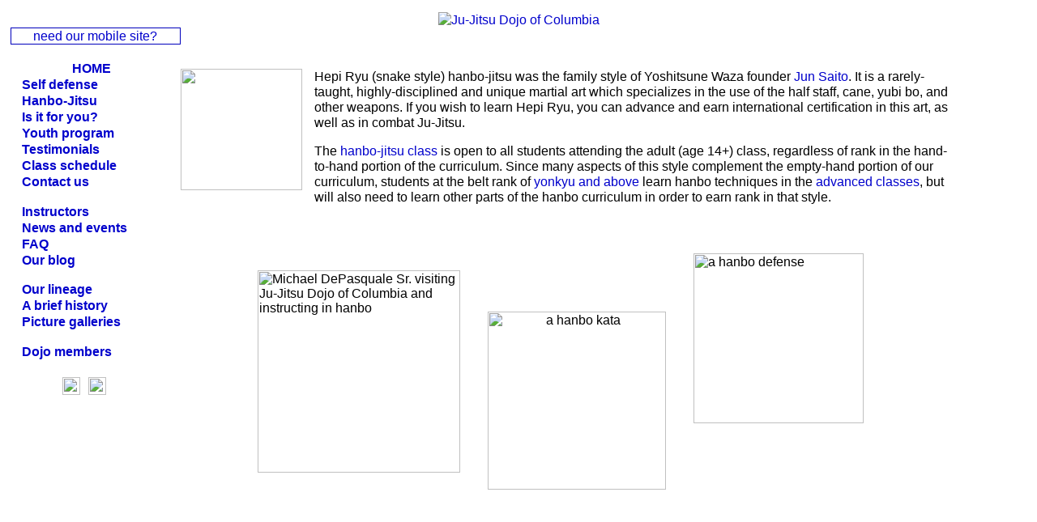

--- FILE ---
content_type: text/html
request_url: http://www.combatju-jitsu.com/bojitsu.htm
body_size: 3531
content:
<!DOCTYPE HTML PUBLIC "-//W3C//DTD HTML 4.01 Transitional//EN">
<html><head>   <link rel="stylesheet" type="text/css" href="dojo.css">   <meta content="charset=iso-8859-1">   <meta name="Author" content="CAM">   <title>Ju-Jitsu Dojo of Columbia: Hepi Ryu Hanbo-Jitsu</title></head><body><div id="logo"><center><a class="nohover" href="http://www.combatju-jitsu.com/"> <img SRC="images/logo.gif" ALT="Ju-Jitsu Dojo of Columbia" NOSAVE BORDER=0>
</center></div><div id="mobile"><a href="http://m.combatju-jitsu.com/">need our mobile site?</a></div><div id="container"><div id="nav1">
  <li><center><b><a href="./">HOME</a></b></center>  <li><a href="selfdef.htm">Self defense</a>  <li><a href="bojitsu.htm">Hanbo-Jitsu</a>  <li><a href="foryou.htm">Is it for you?</a>
  <li><a href="youth.htm">Youth program</a>
  <li><a href="essays/">Testimonials</a>  <li><a href="schedule.htm">Class schedule</a>  <li><a href="contact.htm">Contact us</a></div><div id="nav2">
  <li><a href="instructors.htm">Instructors</a>  <li><a href="events.htm">News and events</a>
  <li><a href="faq/">FAQ</a>  <li><a href="http://blog.combatju-jitsu.com">Our blog</a><p>  <li><a href="lineage.htm">Our lineage</a>  <li><a href="history.htm">A brief history</a>  <li><a href="pictures.htm">Picture galleries</a></div><div id="nav3"><a href="members.htm">Dojo members</a></div>
<p>

<div id="social">
  <center>
  <a class="nohover" href="https://www.facebook.com/JJDCSelfDefense" target="_blank"><img src="images/fcbk.png" height=22 alt="visit us on Facebook" hspace=3></a>  <a class="nohover" href="http://www.youtube.com/user/JJDCSelfDefense" target="_blank"><img src="images/yt-vert.jpg" height=22 alt="check out our youtube channel" hspace=3"></a>
  </center>
</div></div>
<div id="content"><div class=picsreg><img SRC="images/hepi.jpg" HSPACE=15 NOSAVE BORDER=0 height=150 align=LEFT>Hepi Ryu (snake style) hanbo-jitsu was the family style of Yoshitsune Waza founder <a href="lineage.htm#saito">Jun Saito</a>. It is a rarely-taught, highly-disciplined and unique martial art which specializes in the use of the half staff, cane, yubi bo, and other weapons. If you wish to learn Hepi Ryu, you can advance and earn international certification in this art, as well as in combat Ju-Jitsu.<p>The <a href="schedule.htm">hanbo-jitsu class</a> is open to all students attending the adult (age 14+) class, regardless of rank in the hand-to-hand portion of the curriculum. Since many aspects of this style complement the empty-hand portion of our curriculum, students at the belt rank of <a href="belts.htm">yonkyu and above</a> learn hanbo techniques in the <a href="schedule.htm">advanced classes</a>, but will also need to learn other parts of the hanbo curriculum in order to earn rank in that style.<br><br>
<br>
<br>

<table align=center><tr>

<td>
<img SRC="pictures/mdpsr-hanbo.jpg" ALT="Michael DePasquale Sr. visiting Ju-Jitsu Dojo of Columbia and instructing in hanbo" NOSAVE BORDER=0 height=250 align=left hspace=15></td>
</td>

<td><br><br><br><br><center><img SRC="pictures/bokata.jpg" ALT="a hanbo kata" NOSAVE BORDER=0 height=220 align=right hspace=15></center></td>

<td valign=top><img SRC="pictures/history/rg-hanbo.jpg" ALT="a hanbo defense" NOSAVE BORDER=0 height=210 align=right hspace=15></td>

</tr></table>

</div></div><div id="footer">
<center>
<font size=-2>&copy; 1990-2025 Ju-Jitsu Dojo of Columbia, Inc.</font>
</center>

</div></body></html>

--- FILE ---
content_type: text/css
request_url: http://www.combatju-jitsu.com/dojo.css
body_size: 11607
content:
a:link { color: #0000cc; text-decoration: none; }
a:visited { color: #996699; text-decoration: none; }
a:hover { background: #d2ddff center center;}
a:active { color: #ff0000; }

.nohover { background-color: transparent; }

/* ================================================================================ */

body
{
margin: 0;
padding: 0;
line-height: 1.2em;
font-family: sans-serif;
font-size: medium; 
margin-top: 5px;
background-image: url(images/PondReeds.jpg);
background-attachment: fixed;
}

/* li { list-style-position: inside; list-style-type: none; line-height: 20px; } */
/* ul { list-style-type: none; margin: 0; padding: 0; } */

/* ================================================================================ */

#logo
{
padding-top: 10px;
}

/* ================================================================================ */

#mobile
{
background-image: url(images/clouds.gif);
margin-left: 1%;
padding-left: 1em;
padding-right: 1em;
width:11em;
text-align: center;
border: 1px #0000bc solid;
}

/* ================================================================================ */

/* container for navigation menus */

#container
{
float: left;
height: auto;
width: 13em;
}

/* ================================================================================ */

#nav1
{
background-image: url(images/clouds.gif);
/*float: left;*/
margin-left: 15px;
margin-right:15px;
margin-top: 10px;
padding-top: 10px;
padding-left: 7px;
padding-right: 7px;
padding-bottom: 5px;
width: 11em;
line-height: .3em;
/*font-family: Times, "Times New Roman", serif;*/
/*font-size: small;*/
font-weight: bold;
/*border-radius: 6px;*/
border-top-left-radius: 6px;
border-bottom-left-radius: 6px;
}
   #nav1 a { display: block; text-decoration: none; height: 20px; padding-left: 5px; }

#nav1 .boxit { padding: 4px; height: 2.5em; border: 2px #394dae outset;  }
#nav1 .boxit1 { padding: 0.5em; border-top: 2px #394dae outset; border-left: 2px #394dae outset; }
#nav1 .nohover { background-color: transparent; }

#nav1 ul { list-style-type: none; margin: 0; padding: 0; }
#nav1 li { list-style-position: inside; list-style-type: none; line-height: 20px; }

/* ================================================================================ */

#nav2
{
/*position: absolute;*/
background-image: url(images/clouds.gif);
/*float: left;*/
margin-left: 15px;
margin-right:15px;
margin-top: 5px;
padding-top: 7px;
padding-left: 7px;
padding-right: 7px;
padding-bottom: 5px;
width: 11em;
line-height: .3em;
/*font-family: Times, "Times New Roman", serif;*/
/*font-size: small;*/
font-weight: bold;
/*border-radius: 6px;*/
border-top-left-radius: 6px;
border-bottom-left-radius: 6px;
}
        #nav2 a { display: block; text-decoration: none; height: 20px; padding-left: 5px; }

#nav2 .boxit { padding: 4px; height: 2.5em;border: 2px #394dae outset;  }
#nav2 .boxit1 { padding: 0.5em; border-top: 2px #394dae outset; border-left: 2px #394dae outset; }
#nav2 .nohover { background-color: transparent; }

#nav2 ul { list-style-type: none; margin: 0; padding: 0; }
#nav2 li { list-style-position: inside; list-style-type: none; line-height: 20px; }

/* ================================================================================ */

#nav3
{
/*position: inherit;*/
background-image: url(images/clouds.gif);
/*float: left;*/
margin-left: 15px;
margin-right:15px;
margin-top: 5px;
padding-left: 7px;
padding-right: 7px;
padding-top: 7px;
padding-bottom: 5px;
width: 11em;
/*font-family: Times, "Times New Roman", serif;*/
/*font-size: small;*/
font-weight: bold;
border-top-left-radius: 6px;
border-bottom-left-radius: 6px;
}
      #nav3 a { display: block; text-decoration: none; height: 20px; padding-left: 5px; }

#nav3 .boxit { padding: 4px; height: 2.5em;border: 2px #394dae outset; }
#nav3 .boxit1 { padding: 0.5em; border-top: 2px #394dae outset; border-left: 2px #394dae outset; }
#nav3 .nohover { background-color: transparent; }

#nav3 ul { list-style-type: none; margin: 0; padding: 0; }
#nav3 li { list-style-position: inside; list-style-type: none; line-height: 20px; }

/* ================================================================================ */

#social { }

#social .nohover { background-color: transparent; }

/* ================================================================================ */

#content
{
height: 43em;
background-image: url(images/clouds.gif);
margin-top: 10px;
margin-left: 160px;
margin-right: 90px;
padding-top: 20px;
padding-left: 15px;
padding-right: 15px;
padding-bottom: 5px;
/*border-top-left-radius: 10px;*/
border-top-right-radius: 10px;
}
   #content a { text-decoration: none; }

ul { list-style-type: none; margin: 0; padding: 0; }
li { list-style-position: inside; }
ul li { list-style-type: disc; margin-left: 15px; }

/* boxit is blue and 3px, boxit1 is black and 2px, boxit2 is boxit w/yellow background */
#content .boxit { border: 3px #394dae outset; padding: 3px; }
#content .boxit1 { border: 2px #000000 outset; padding: 3px; }
#content .boxit2 { border: 3px #394dae outset; padding: 3px; background-color: #ffff48; }

/* next two are for more than one line */
/*#content .boxit2blue { border: 3px #394dae outset; padding: 0.5em; padding-bottom: 1.5em; }*/
/*#content .boxit2grey { border: 3px #000000 outset; padding: 0.5em; padding-bottom: 1.5em; }*/
#content .nohover { background-color: transparent; }

/* ================================================================================ */

#contenttall
{
background-image: url(images/clouds.gif);
margin-top: 10px;
margin-left: 160px;
margin-right: 90px;
padding-top: 20px;
padding-left: 15px;
padding-right: 15px;
padding-bottom: 5px;
/*border-top-left-radius: 10px;*/
border-top-right-radius: 10px;
}
   #contenttall a { text-decoration: none; }

ul { list-style-type: none; margin: 0; padding: 0; }
li { list-style-position: inside; }
ul li { list-style-type: disc; margin-left: 15px; }

/* boxit is blue and 3px, boxit1 is black and 2px, boxit2 is boxit w/yellow background */
#contenttall .boxit { border: 3px #394dae outset; padding: 3px; }
#contenttall .boxit1 { border: 2px #000000 outset; padding: 3px; }
#contenttall .boxit2 { border: 3px #394dae outset; padding: 3px; background-color: #ffff48; }
#contenttall .nohover { background-color: transparent; }

/* ================================================================================ */

#contenthist
{
margin-top: 10px;
padding-top:10px;
padding-left: 15px;
padding-right: 15px;
padding-bottom: 5px;
}
   #contenthist a { text-decoration: none; }

/* ================================================================================ */

input { background-color: #eeeeee; }
input.buttongo { background-color: #339900; color: #ffffff; border-radius: 6px; }
input.buttongo:hover { background-color: #ffff00; color: #000000; border: 2px #7e7e7e solid; border-radius: 6px; }
input.buttonstop { background-color: #cc3300; color: #ffffff; border-radius: 6px; }
input.buttonstop:hover { background-color: #ffff00; color: #000000; border: 2px #7e7e7e solid; border-radius: 6px; }

textarea { background-color: #eeeeee; }

/* ================================================================================ */

/* this section is for the pictures */

/* ============================== */

/* this will place a transparent box on top of a picture, can put text in it; need to figure out how to apply it to an existing picture, though. it works, but isn't aligned properly. */

/* from https://www.w3schools.com/css/tryit.asp?filename=trycss_transparency */


div.transbox {
  background-color: #ffffff;
  opacity: 0.6;
  filter: alpha(opacity=60); /* For IE8 and earlier */
}

div.transbox p {
  margin: 5%;
  font-weight: bold;
  color: #000000;
}

/* html is:
<div class="transbox">
This is some text that is placed in the transparent box.
</div>
*/

/* ============================== */

/* for non-bb pictures */

/* use this: div class=picsreg */

.picsreg img 
{
/*max-height: 450px;*/
/*margin: auto auto 500px auto;*/
border-radius: 10px;
/*box-shadow: 10px 10px 15px 0 #888;*/
}

/* ============================== */

/* for numbers on picture pages */

/* mostly from http://stackoverflow.com/questions/4861224/how-to-use-css-to-surround-a-number-with-a-circle */

.circle
{
width:25px;
height:25px;
border-radius:25px;
/* font-size:20px; */
/*color:#fff;*/
line-height:25px;
text-align:center;
/*background:#ccc;*/
border: 1px #999 solid;
box-shadow: 5px 5px 5px #ddd;
display: inline;
padding: 5px;
}

/* for pictures on numbered picture pages */

.pics
{
max-height: 450px;
/*max-width: 650px;*/
display: block;
margin: 20px auto;
/*padding:0;*/
overflow: hidden;
/*position: relative;*/
}

.pics img 
{
max-height: 450px;
margin: auto auto 500px auto;
border-radius: 10px;
box-shadow: 10px 10px 15px 0 #888;
}

/* ============================== */

/* from http://www.quirksmode.org/css/css2/overflowscrolling.html */
/* to have pictures scrolling to right */

div.scroll
{
/*width: 700px;*/
height: 150px;
/*padding: 1em;*/
overflow: auto;
/*border: 3px solid silver;*/
}

/* ============================== */

/* this is mostly from http://www.dynamicdrive.com/style/csslibrary/item/css-image-gallery/ */

.gallerycontainer { position: relative; }
/* "Add a height attribute and set to largest image's height to prevent overlaying" */


/* adds a 1 px border to the thumbnails and spaces them */
/*.thumbnail img { border: 1px solid black; margin: 0 5px 5px 0; }*/

.thumbnail img { border-radius: 5px; }

.thumbnail:hover { background-color: transparent; }

/* this will add a 1 px border to the thumbnail *on hover*, and ALSO to the large image, on the edge of the latter */
/*.thumbnail:hover img { border: 1px solid black; } */

/* CSS for enlarged image */
/* the "border" below is around the entire image AND any bordering, the background color is between the outer border and the image */
.thumbnail span
{
position: absolute;
background-image: url(images/clouds.gif);
padding: 10px;
top: -1000px;          /* without this, will have a vertical scrollbar on the main window*/
left: -1000px;          /* without this, will have a horizontal scrollbar on the main window */
visibility: hidden;
color: black;
text-decoration: none;
}

/* CSS for the enlarged image itself */
/* box-shadow: horizontal, vertical, blur radius, spread radius */
.thumbnail span img
{
border-width: 0;
padding: 2px;
border-radius: 10px;
box-shadow: 10px 10px 15px 0 #888;
}

/*CSS for enlarged image*/
/* this is for the box within which the image displays */
.thumbnail:hover span
{
width: 75%;
text-align: center;
position: absolute;
visibility: visible;
top: 350px;
left: 160px;          /* without this, the hovered image won't display */
z-index: 50;
}

/* ================================================================================ */

#footer
{
background-image: url(images/clouds.gif);
padding-top: 15px;
padding-bottom: 15px;
text-align: center;
/*font-size: small;*/
text-decoration: none;
font-weight: normal;
margin-left: 160px;
margin-right: 90px;
border-bottom-left-radius: 10px;
border-bottom-right-radius: 10px;
}
   #footer a { text-decoration: none; }
   #footer a:hover { background-color: #d2ddff; }